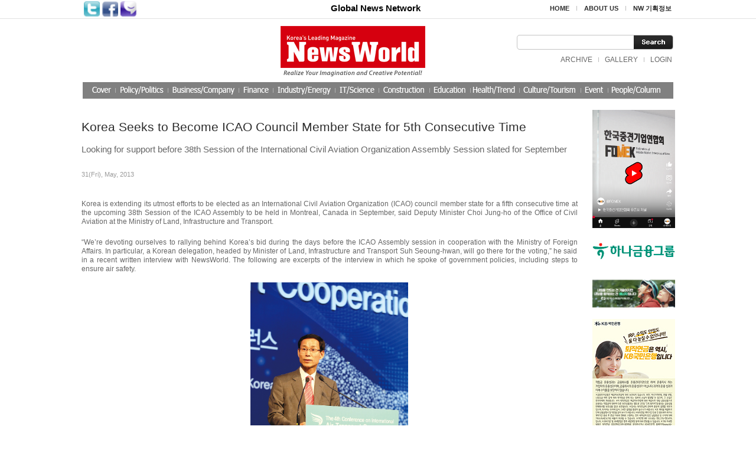

--- FILE ---
content_type: text/html; charset=euc-kr
request_url: http://newsworld.co.kr/detail.htm?no=37
body_size: 36259
content:
<!DOCTYPE html PUBLIC "-//W3C//DTD XHTML 1.0 Transitional//EN" "http://www.w3.org/TR/xhtml1/DTD/xhtml1-transitional.dtd">
<html>
<head>

<meta http-equiv="content-type" content="text/html; charset=euc-kr">

<meta name="robots" content="index, follow">
<meta name="naver-site-verification" content="4b0ab755019d7d83fbfdfc7b65183f03837623e6"/>
<meta name="msvalidate.01" content="47E8C148951B469A77085ACF5254E03C" />
<meta name="google-site-verification" content="6Whex73ub8UShmH9GQhRK4OOLP6Hgu6LEm2z9dyOHlE" />


<meta name="Subject" content="newworld">
<meta name="title" content="newworld" />
<meta name="author" content="http://www.newsworld.co.kr">
<meta name="description" content="Korea’s leading English-language monthly committed to informing readers with latest current news about issues about Korea and the world, including economic and political news." />
<meta name="keywords" content="Korea’s leading English-language monthly committed to informing readers with latest current news about issues about Korea and the world, including economic and political news." />

<meta property="og:title" content="newworld" />
<meta property="og:url" content="http://www.newsworld.co.kr" />
<meta property="og:type" content="website">
<meta property="og:description" content="Korea’s leading English-language monthly committed to informing readers with latest current news about issues about Korea and the world, including economic and political news." />
<meta property="og:site_name" content="newworld" />

<link rel="canonical" href="http://www.newsworld.co.kr" />



<title>Korea Seeks to Become ICAO Council Member State for 5th Consecutive Time</title>

<link rel="stylesheet" href="./board/style.css" type="text/css">
<link rel="stylesheet" href="./board/aceLib/css/custom.style.css" type="text/css">
<link rel="stylesheet" href="http://ajax.googleapis.com/ajax/libs/jqueryui/1.8.7/themes/ui-lightness/jquery-ui.css" type="text/css" media="all" />
<!-- <link rel="stylesheet" href="./board/aceLib/css/ui-lightness/jquery-ui-1.9.7.custom.css" type="text/css"> -->
<meta http-equiv="X-UA-Compatible" content="IE=Edge">
</head>
<script type="text/javascript">
// 자바스크립트에서 사용하는 전역변수 선언
var g4_path      = "./board";
var g4_bbs       = "bbs";
var g4_bbs_img   = "img";
var g4_url       = "http://newsworld.co.kr";
var g4_is_member = "";
var g4_is_admin  = "";
var g4_bo_table  = "";
var g4_sca       = "";
var g4_charset   = "euc-kr";
var g4_cookie_domain = "";
var g4_is_gecko  = navigator.userAgent.toLowerCase().indexOf("gecko") != -1;
var g4_is_ie     = navigator.userAgent.toLowerCase().indexOf("msie") != -1;
</script>
<script src="http://ajax.googleapis.com/ajax/libs/jquery/1.8.2/jquery.min.js"></script>
<!-- <script type="text/javascript" src="./board/aceLib/js/jquery-ui-1.8.7.custom.min.js"></script> -->
<script type="text/javascript" src="http://code.jquery.com/ui/1.9.1/jquery-ui.min.js"></script>
<script type="text/javascript" src="./board/aceLib/js/jquery.ui.datepicker-ko.js"></script>
<script type="text/javascript" src="./board/aceLib/js/jquery.ui.datepicker-ko.js"></script>
<script type="text/javascript" src="./board/aceLib/js/DateTimePicker.js"></script>
<script type="text/javascript" src="./board/js/common.js"></script>
<body topmargin="0" leftmargin="0" >
<a name="g4_head"></a>

<script language="Javascript">
function getCookie( name ){ 
    var nameOfCookie = name + "="; 
    var x = 0; 
    while ( x <= document.cookie.length ){ 
        var y = (x+nameOfCookie.length); 
        if ( document.cookie.substring( x, y ) == nameOfCookie ){ 
            if ( (endOfCookie=document.cookie.indexOf( ";", y )) == -1 ) 
            endOfCookie = document.cookie.length; 
            return unescape( document.cookie.substring( y, endOfCookie ) ); 
        }
        x = document.cookie.indexOf( " ", x ) + 1; 
        if ( x == 0 ) 
        break; 
     		} 
     return ""; 
}
bn_cookiedata = document.cookie;    
</script>		
<html>
<head>
<title>Korea Seeks to Become ICAO Council Member State for 5th Consecutive Time</title>
<script language="Javascript" src="/template.js"></script>
<script language="Javascript" src="/url.js"></script>
<LINK REL="StyleSheet" HREF="/template.css" type="text/css">
</head>
<body>
<table width="100%" border="0" cellspacing="0" cellpadding="0">
<tr>
<td height="31" style="border-bottom:1px solid #e1e1e1">
        

	<table border="0" cellpadding="0" cellspacing="0" width="1000" align="center">
	<tr>
	<td>
		<table cellpadding="2" cellspacing="0">
		<tr>
		<td><a href="http://twitter.com/home/?status=NewsWorld+++http%3A%2F%2Fnewsworld.co.kr%2Fdetail.htm%3Fno%3D37" target="_blank"><img src="/images/main_sns_t.gif" width="27" height="26" alt="트위터"></a></td>
		<td><a href="http://www.facebook.com/sharer.php?u=http%3A%2F%2Fnewsworld.co.kr%2Fdetail.htm%3Fno%3D37&t=NewsWorld" target="_blank"><img src="/images/main_sns_f.gif" width="27" height="26" alt="페이스북"></a></td>
		<td><a href='http://me2day.net/posts/new?new_post[body]=NewsWorld+++++++["NewsWorld":http%3A%2F%2Fnewsworld.co.kr%2Fdetail.htm%3Fno%3D37+]&new_post[tags]=NewsWorld'  target="_blank"><img src="/images/main_sns_m.gif" width="27" height="26" alt="미투데이"></a></td>
		</tr>
		</table>

	
	</td>
	<td align="center" width="100%"><div style="padding:0 0 0 110px;font-weight:bold;color:#000000;font-size:11pt">Global News Network </font></td>
	<td nowrap>
		<table border="0" cellspacing="0" cellpadding="3">
		<tr>
		<td><a href="/" style="color:#2d2d2d;font-size:8pt"><strong>HOME</strong></a></td>
		<td>&nbsp;&nbsp;<img src="/images/main_util_l.gif">&nbsp;&nbsp;</td>
		<td nowrap><a href="/board/bbs/page.php?page_=about" style="color:#2d2d2d;font-size:8pt"><strong>ABOUT US</strong></a></td>
		<td>&nbsp;&nbsp;<img src="/images/main_util_l.gif">&nbsp;&nbsp;</td>
		<td nowrap><a href="/board/bbs/page.php?page_=nw" style="color:#2d2d2d;font-size:8pt"><strong>NW 기획정보</strong></a></td>
		</tr>
		</table>
	
	</td>
	<td></td>
	</tr>
	</table>
</td>
</tr>
</table>
<table width="100%" border="0" cellspacing="0" cellpadding="0">
<tr>
<td>

	<table border="0" cellpadding="0" cellspacing="0" width="1000" align="center">
	<tr>
	<td width="50%"></td>
	<td><a href="/"><img src="/images/main_top_logo.gif"></a></td>
	<td width="50%" align="right">
	<form name="searchForm" method="get" action="/search.htm" style="margin:0px;">
		<table border="0" cellspacing="0" cellpadding="0">
		
		<tr>
		<td background="/images/main_search_bg.gif" width="198" height="25">
			<INPUT name="str" type="text" style="border:0px; width: 180px; HEIGHT: 16px;margin-left:5px"></td>
		<td><input type="image" src="/images/main_search_btn.gif" border="0"></td>
		</tr>
		
		</table>	
	</form>
		<table border="0" cellspacing="0" cellpadding="0" style="margin-top:8px">
		<tr>
		<td><style>
.pro_han {font-family:arial;font-size:9pt}
</style>

<table cellpadding="2" cellspacing="0">
<tr>
	<td><a href="/board/bbs/board.php?bo_table=archive">ARCHIVE</a></td>
	<td>&nbsp;&nbsp;<img src="/images/main_util_l.gif">&nbsp;&nbsp;</td>
	<td><a href="/board/bbs/board.php?bo_table=gallery">GALLERY</a></td>
	<td>&nbsp;&nbsp;<img src="/images/main_util_l.gif">&nbsp;&nbsp;</td>
	<td nowrap><a href="./board/bbs/login.php"><font style="font-size:9pt;color:#666666" class="pro_han">LOGIN</font></a></td>
<!--	
	<td>&nbsp;&nbsp;<img src="/images/main_util_l.gif">&nbsp;&nbsp;</td>
	<td nowrap><a href="./board/bbs/register.php"><font style="font-size:9pt;color:#666666" class="pro_han">JOIN</font></a></td>
-->
</tr>
</table>
</td>
		</tr>
		</table>
		

	</td>
	</tr>
	</table>		
	<table cellpadding="0" cellspacing="0" width="1000" align="center">
	<tr>
	<td><a href="javascript:cover();void(0);"><img src="/images/main_nav_cover.gif"></a></td>
	<td onMouseOver="showMenu('menu1','','show')" onMouseOut="showMenu('menu1','','hide')"><a href="javascript:policy();void(0);"><img src="/images/main_nav_01.gif" id="ss1" onMouseOver="this.src='/images/main_nav_01.gif'" onMouseOut="this.src='/images/main_nav_01.gif'"></a></td>
	<td onMouseOver="showMenu('menu2','','show');" onMouseOut="showMenu('menu2','','hide')"><a href="javascript:business();void(0);"><img src="/images/main_nav_02.gif" id="ss2" onMouseOver="this.src='/images/main_nav_02.gif'" onMouseOut="this.src='/images/main_nav_02.gif'"></a></td>
	<td onMouseOver="showMenu('menu3','','show');" onMouseOut="showMenu('menu3','','hide')"><a href="javascript:economy();void(0);"><img src="/images/main_nav_03.gif" id="ss3" onMouseOver="this.src='/images/main_nav_03.gif'" onMouseOut="this.src='/images/main_nav_03.gif'"></a></td>
	<td onMouseOver="showMenu('menu4','','show');" onMouseOut="showMenu('menu4','','hide')"><a href="javascript:industry();void(0);"><img src="/images/main_nav_04.gif" id="ss4" onMouseOver="this.src='/images/main_nav_04.gif'" onMouseOut="this.src='/images/main_nav_04.gif'"></a></td>
	<td onMouseOver="showMenu('menu5','','show');" onMouseOut="showMenu('menu5','','hide')"><a href="javascript:it();void(0);"><img src="/images/main_nav_05.gif" id="ss5" onMouseOver="this.src='/images/main_nav_05.gif'" onMouseOut="this.src='/images/main_nav_05.gif'"></a></td>
	<td onMouseOver="showMenu('menu6','','show');" onMouseOut="showMenu('menu6','','hide')"><a href="javascript:construction();void(0);"><img src="/images/main_nav_06.gif" id="ss6" onMouseOver="this.src='/images/main_nav_06.gif'" onMouseOut="this.src='/images/main_nav_06.gif'"></a></td>
	<td onMouseOver="showMenu('menu7','','show');" onMouseOut="showMenu('menu7','','hide')"><a href="javascript:education();void(0);"><img src="/images/main_nav_07.gif" id="ss7" onMouseOver="this.src='/images/main_nav_07.gif'" onMouseOut="this.src='/images/main_nav_07.gif'"></a></td>
	<td onMouseOver="showMenu('menu8','','show');" onMouseOut="showMenu('menu8','','hide')"><a href="javascript:health();void(0);"><img src="/images/main_nav_08.gif" id="ss8" onMouseOver="this.src='/images/main_nav_08.gif'" onMouseOut="this.src='/images/main_nav_08.gif'"></a></td>
	<td onMouseOver="showMenu('menu9','','show');" onMouseOut="showMenu('menu9','','hide')"><a href="javascript:culture();void(0);"><img src="/images/main_nav_09.gif" id="ss9" onMouseOver="this.src='/images/main_nav_09.gif'" onMouseOut="this.src='/images/main_nav_09.gif'"></a></td>
	<td onMouseOver="showMenu('menu10','','show');" onMouseOut="showMenu('menu10','','hide')"><a href="javascript:events();void(0);"><img src="/images/main_nav_10.gif" id="ss10" onMouseOver="this.src='/images/main_nav_10.gif'" onMouseOut="this.src='/images/main_nav_10.gif'"></a></td>
	<td onMouseOver="showMenu('menu11','','show');" onMouseOut="showMenu('menu11','','hide')"><a href="javascript:people();void(0);"><img src="/images/main_nav_11.gif" id="ss11" onMouseOver="this.src='/images/main_nav_11.gif'" onMouseOut="this.src='/images/main_nav_11.gif'"></a></td>
	</tr>
	<tr>
	<td colspan="12" height="19" style="position:relative">	
		<div id="menu2" class="sub_menu" style="position:relative;display:none;z-index:1;left:144px;top:-10px;" onMouseOver="showMenu('menu2','','show')" onMouseOut="showMenu('menu2','','hide')"> 
		<div style="position:absolute" id="menu2">
		<table border="0" cellspacing="0" cellpadding="0">
		<tr>
				
		</tr>
		</table>
		</div>
		</div>
	
		<div id="menu4" class="sub_menu" style="position:relative;display:none;z-index:1;left:273px;top:-10px;" onMouseOver="showMenu('menu4','','show')" onMouseOut="showMenu('menu4','','hide')"> 
		<div style="position:absolute">
		<table border="0" cellspacing="0" cellpadding="0">
		<tr>
				
		</tr>
		</table>
		</div>
		</div>
	
		<div id="menu5" class="sub_menu" style="position:relative;display:none;z-index:1;left:367px;top:-10px;" onMouseOver="showMenu('menu5','','show')" onMouseOut="showMenu('menu5','','hide')"> 
		<div style="position:absolute">
		<table border="0" cellspacing="0" cellpadding="0">
		<tr>
				
		</tr>
		</table>
		</div>
		</div>

		<div id="menu6" class="sub_menu" style="position:relative;display:none;z-index:1;left:432px;top:-10px;" onMouseOver="showMenu('menu6','','show')" onMouseOut="showMenu('menu6','','hide')"> 
		<div style="position:absolute">
		<table border="0" cellspacing="0" cellpadding="0">
		<tr>
				
		</tr>
		</table>
		</div>
		</div>

		<div id="menu7" class="sub_menu" style="position:relative;display:none;z-index:1;left:520px;top:-10px;" onMouseOver="showMenu('menu7','','show')" onMouseOut="showMenu('menu7','','hide')"> 
		<div style="position:absolute;">
		<table border="0" cellspacing="0" cellpadding="0">
		<tr>
				
		</tr>
		</table>
		</div>
		</div>

		<div id="menu8" class="sub_menu" style="position:relative;display:none;z-index:1;left:537px;top:-10px;" onMouseOver="showMenu('menu8','','show')" onMouseOut="showMenu('menu8','','hide')"> 
		<div style="position:absolute">
		<table border="0" cellspacing="0" cellpadding="0">
		<tr>
				
		</tr>
		</table>
		</div>
		</div>

		<div id="menu9" class="sub_menu" style="position:absolute;display:none;z-index:1;left:734px;top:-10px;" onMouseOver="showMenu('menu9','','show')" onMouseOut="showMenu('menu9','','hide')"> 
		<div style="position:absolute">
		<table border="0" cellspacing="0" cellpadding="0">
		<tr>
		<td></td>
		</tr>
		</table>
		</div>
		</div>

	</td>
	</tr>
	</table>


</td>
</tr>
</table>

<script type="text/javascript">
<!--
	var _m = '';
	var _s = '';
	var m_menu = 'menu'+_m;
	var menuTimeout;
	if(_m) {
		showMenu(m_menu,'','show');
	}

	function showMenu(menu, dd, status) {
		var def_num1 = _m;
		var def_num2 = _s;
		var num = menu.replace('menu','');

		if(status == 'show') {
			$('.sub_menu').each(function() {
				var main_num = $(this).attr('id').replace('menu','');
				$(this).hide();
			});
			$('#menu'+num).show();
			clearTimeout(menuTimeout);
		} else if(status == 'hide') {
			menuTimeout = setTimeout(function() {
				$('#'+menu).hide();	
			},100);
			/*
			$('.sub_menu').each(function(obj) {
				$(this).hide();
			});
*/
			if(def_num1) {
				$('#menu'+def_num1).show();
			}
		}
	}
//-->
</script><table width="1000" border="0" cellspacing="0" cellpadding="0" align="center">
<tr valign="top">
<td>
<style type="text/css">
	p
</style>
	<table border="0" cellspacing="0" cellpadding="0">
	<tr valign="top">
	<td style="padding:0 25px 0 0" width="840">

		<table width="840" border="0" cellspacing="0" cellpadding="0">
		<tr>
		<td style="padding:12px 0 0 0">
			<table width="840" border="0" cellspacing="0" cellpadding="0">
			<tr>
			<td style="padding:5px 0 0 0">
			<div class="CoverT3">Korea Seeks to Become ICAO Council Member State for 5th Consecutive Time</div>
			<div style="font-size:11pt;line-height:20px;padding:10px 0 10px 0">Looking for support before 38th Session of the International Civil Aviation Organization Assembly Session slated for September</div>
<br />
<font style="color:#999999;font-size:8pt;">31(Fri), May, 2013</font>
<br />
<br />
<!-- 썸네일이미지 -->
<!-- 
	<div style="float:left;position:inline;margin:10px 20px 10px 0px"><img src="./board/data/article/201306//thumbs/03330a73aaad7b664744bf53f81e0fea(1).jpg" width="249" height="193" border="0" alt="" align="left" /></div>
-->
			<div class="Content"><h2 style="text-align: justify;"><span class="Apple-style-span" style="font-weight: normal; font-size: 12px; ">Korea is extending its utmost efforts to be elected as an International Civil Aviation Organization (ICAO) council member state for a fifth consecutive time at the upcoming 38th Session of the ICAO Assembly to be held in Montreal, Canada in September, said Deputy Minister Choi Jung-ho of the Office of Civil Aviation at the Ministry of Land, Infrastructure and Transport.</span></h2><div><div style="text-align: justify;">“We’re devoting ourselves to rallying behind Korea’s bid during the days before the ICAO Assembly session in cooperation with the Ministry of Foreign Affairs. In particular, a Korean delegation, headed by Minister of Land, Infrastructure and Transport Suh Seoung-hwan, will go there for the voting,” he said in a recent written interview with NewsWorld. The following are excerpts of the interview in which he spoke of government policies, including steps to ensure air safety.</div><div style="text-align: justify;"><br></div><div style="text-align: center;"><img src="/board/openwysiwyg/uploads/guest/../../uploads/admin/%281%29_aviation7777.jpg" style="height: 400px; " border="0" alt="" hspace="" vspace=""><br></div><div style="text-align: center;"><b><font class="Apple-style-span" face="Georgia">Deputy Minister Choi Jung-ho of the Office of Civil</font></b></div><div style="text-align: center;"><b><font class="Apple-style-span" face="Georgia">&nbsp;Aviation at the&nbsp;Ministry of Land, Infrastructure and&nbsp;</font></b></div><div style="text-align: center;"><b><font class="Apple-style-span" face="Georgia">Transport speaks at 4th Conference on International&nbsp;</font></b></div><div style="text-align: center;"><b><font class="Apple-style-span" face="Georgia">Air Transport&nbsp;Cooperation on May 7.</font></b></div><div style="text-align: center;"><br></div><div style="text-align: center;"><br></div><div style="text-align: justify;"><b><font class="Apple-style-span" color="#FF0000">Question:</font> &nbsp;Will you tell our readers about Korea’s bid to become one of the ICAO council member states for a fifth consecutive time at the 38th Session of the ICAO Assembly slated for September in Montreal, Canada?</b></div><div style="text-align: justify;"><br></div><div style="text-align: justify;"><b><font class="Apple-style-span" color="#FF0000">Answer</font></b>: The Republic of Korea is briskly seeking to be elected to be one of the ICAO council member states for a fifth consecutive time at the 38th Session of the ICAO Assembly in order to assume responsibility and roles corresponding to those of the world’s seventh largest aviation powerhouse.&nbsp;</div><div style="text-align: justify;">I believe that it is important to have such infrastructure as aviation transportation capacity and the world’s top rankings in safety oversight audits, as well as having Incheon International Airport recognized for offering the best services by winning the Best Airport Worldwide Award for an eighth consecutive year to earn the nation the status of an ICAO council member state. What’s more important is our country’s record of having supported 191 ICAO member countries and our determination to make contributions to them in the years to come.</div><div style="text-align: justify;">Korea has been distributing free aviation safety-related software, developed through its own advanced IT, to Asian and African countries and is expanding programs to educate aviation safety experts from developing countries free of charge.&nbsp;</div><div style="text-align: justify;">We’re devoting ourselves to mustering votes for Korea’s bid during the days before the ICAO Assembly session in cooperation with the Ministry of Foreign Affairs. In particular, a Korean delegation, headed by Minister of Land, Infrastructure and Transport Suh Seoung-hwan, will go there for the voting.</div><div style="text-align: justify;"><br></div><div style="text-align: center;"><img src="/board/openwysiwyg/uploads/guest/../../uploads/admin/%281%29_aviation885555.jpg" style="width: 350px; " border="0" alt="" hspace="" vspace=""><br></div><div style="text-align: center;"><font class="Apple-style-span" face="Georgia"><b>Participants of the 4th Conference on&nbsp;</b></font></div><div style="text-align: center;"><font class="Apple-style-span" face="Georgia"><b>International Air Transport Cooperation.</b></font></div><div style="text-align: justify;"><br></div><div style="text-align: justify;"><b><font class="Apple-style-span" color="#FF0000">Q:</font> Will you elaborate on the results of the 4th Conference on International Air Transport Cooperation?</b></div><div style="text-align: justify;"><br></div><div style="text-align: justify;"><font class="Apple-style-span" color="#FF0000"><b>A: </b></font>&nbsp;Representatives of ICAO council member states, including Nigeria, Uganda, and Columbia, Boubacar Djibo, Director of the Air Transport Bureau at ICAO, and Deputy Assistant Administrator Victoria Reeder of the Transportation Security Administration of the United States, were invited to the 4th Conference on International Air Transport Cooperation that took place at the Lotte Hotel in downtown Seoul from May 6-8. About 690 people, including aviation experts and foreign ambassadors in Korea, participated in the conference.&nbsp;</div><div style="text-align: justify;">One of the achievements Korea made during the conference is the spreading of support for Korea’s bid to be elected as an ICAO council member, as Minister Suh had meetings with representatives of ICAO council member states and agreed to strengthen their mutual cooperation.</div><div style="text-align: justify;">The latest conference reviewed international air transportation projections for the next decade, which were reached at the Sixth Worldwide Air Transport Conference at the ICAO headquarters from March 19-22, and suggested means of implementation for international organizations, governments, airlines, and airport authorities.&nbsp;</div><div style="text-align: justify;">It took an in-depth look at the latest aviation security policies as well as related technology and equipment to cope with aircraft terrors that are evolving into diverse types. It was very significant for the 4th Conference on International Air Transport Cooperation to serve as an opportunity to forecast the future direction of the international air transport system and shed new light on the pending issues such as aviation safety, security and international cooperation.</div><div style="text-align: justify;"><br></div><div style="text-align: justify;"></div><div style="text-align: center;"><img src="/board/openwysiwyg/uploads/guest/../../uploads/admin/%281%29_aviation5555666.jpg" style="width: 350px; " border="0" alt="" hspace="" vspace=""></div><div style="text-align: center;"><font class="Apple-style-span" face="Georgia"><b>Deputy Minister Choi Jung-ho of the Office of Civil Aviation at the&nbsp;</b></font></div><div style="text-align: center;"><font class="Apple-style-span" face="Georgia"><b>Ministry of Land, Infrastructure and Transport give his speech at the&nbsp;</b></font></div><div style="text-align: center;"><font class="Apple-style-span" face="Georgia"><b>4th Conference on International Air Transport Cooperation.</b></font></div><div style="text-align: justify;"><br></div><div style="text-align: justify;"><br></div><div style="text-align: justify;"><b><font class="Apple-style-span" color="#FF0000">Q:</font> &nbsp;Will you introduce your ministry’s policies on airports and airport safety?</b></div><div style="text-align: justify;"><br></div><div style="text-align: justify;"><b><font class="Apple-style-span" color="#FF0000">A:</font></b> &nbsp;There are Korea’s advanced hub airports, which post profits on a constant basis like Incheon International Airport, which have been gaining recognition for offering best services, whereas regional airports have difficulties due to lack of competitiveness, exacerbated by the advancement of inland transportation means such as the high-speed railroad KTX and expressways.&nbsp;</div><div style="text-align: justify;">Here is a look at the government’s policies to ensure air safety.&nbsp;</div><div style="text-align: justify;">We strive to settle an aerodrome certification system that made its debut in Korea in 2013 while working out and implementing steps to cope with the vulnerabilities after analyzing and evaluating the outcomes of air safety audits made during the past 10 years. Emergency drills are made on a regular basis against possible glitches of key airport equipment and machinery caused by computer interruptions and fires, while we plan to ramp up preventive activities to minimize damages caused by bird strikes on aircraft.</div><div style="text-align: justify;"><br></div><div style="text-align: center;"><img src="/board/openwysiwyg/uploads/guest/../../uploads/admin/%281%29_aviation55005.jpg" border="0" alt="" hspace="" vspace="" style="width: 350px; "></div><div style="text-align: justify;"><br></div><div style="text-align: center;"><b><font class="Apple-style-span" face="Georgia">A view of the 4th Conference on&nbsp;</font></b></div><div style="text-align: center;"><b><font class="Apple-style-span" face="Georgia">International Air Transport Cooperation.</font></b></div><div style="text-align: justify;"><br></div><div style="text-align: justify;"><br></div><div style="text-align: justify;"><br></div><div style="text-align: justify;"><b><font class="Apple-style-span" color="#FF0000">Q:</font> &nbsp;Will you specify policy tasks to upgrade air safety?</b></div><div style="text-align: justify;"><br></div><div style="text-align: justify;"><b><font class="Apple-style-span" color="#FF0000">A:</font></b> &nbsp;Korea has established an air safety assessment response system to ensure world-class air safety trustworthiness in accordance with the trends of the international air community’s reinforcing responsibilities of state, and the nation has a scientific air safety management system in place to translate it into action.&nbsp;</div><div style="text-align: justify;">Government inspectors offer consulting on safety to low cost carriers, while airlines are told to enhance their safety capabilities by sharing information on safety and by promoting mutual cooperation among air carriers.&nbsp;</div><div style="text-align: justify;">We plan to put into practice a future navigation plan for ensuring the efficient and safe operation of aircraft within limited airspace.&nbsp;</div><div style="text-align: justify;">National flag-carriers are asked to cut down on greenhouse gas emissions on a voluntary basis to address global warming, while they are advised and under surveillance to enhance aircraft energy efficiency to world-class standards.&nbsp;</div><div style="text-align: justify;">Recognizing the need for nurturing next generation aviation experts to ensure air safety preparedness without a hitch, the ministry has been focusing on an aviation professional development project, which was launched in 2009, which not only calls for creating quality jobs for youth, but also nourishing next-generation gifted aviation experts.</div></div><div style="text-align: justify;"><br></div><div style="text-align: justify;"><br></div><div style="text-align: center;"><img src="/board/openwysiwyg/uploads/guest/../../uploads/admin/%281%29_aviation6585666.jpg" border="0" alt="" hspace="" vspace="" style="width: 350px; "></div><div style="text-align: center;"><br></div><div style="text-align: center;"><font class="Apple-style-span" face="Georgia"><b>Delegates of ICAO director member countries and&nbsp;</b></font></div><div style="text-align: center;"><font class="Apple-style-span" face="Georgia"><b>others pose for the camera at the 4th Conference on&nbsp;</b></font></div><div style="text-align: center;"><font class="Apple-style-span" face="Georgia"><b>International Air Transport Cooperation.</b></font></div><div style="text-align: justify;"><br></div>	
	<!-- <div style="padding:18px 0 0 0"><a href=""><span class="more">Read More &gt;</span></a></div> -->
			</div>
			
			</td>
			</tr>
			</table>
			<div align="left" style="padding:30px 0 0 0">
			<a href="http://www.facebook.com/sharer.php?u=http%3A%2F%2Fnewsworld.co.kr%2Fdetail.htm%3Fno%3D37&t=NewsWorld" target="_blank"><img src="images/sns2_facebook.gif" /></a>&nbsp;<a href="http://twitter.com/home/?status=NewsWorld+++http%3A%2F%2Fnewsworld.co.kr%2Fdetail.htm%3Fno%3D37" target="_blank"><img src="images/sns2_twitter.gif" /></a>&nbsp;<a href='http://me2day.net/posts/new?new_post[body]=NewsWorld+++++++["NewsWorld":http%3A%2F%2Fnewsworld.co.kr%2Fdetail.htm%3Fno%3D37+]&new_post[tags]=NewsWorld'  target="_blank"><img src="images/sns2_me2day.gif" /></a>&nbsp;<a href="mailto:"><img src="images/mail_icon.gif" /></a>
			</div>
		
		</td>
		</tr>
		</table>


		<table width="840" border="0" cellspacing="0" cellpadding="0" style="margin-top:50px">
		<tr>
		<td>
			<table width="100%" border="0" cellspacing="0" cellpadding="0" style="border-bottom:2px solid #e5e5e5;">
			<tr height="24">
			<td width="100%" class="Category">Most Popular</td>
			</tr>
			</table>
		
		</td>
		</tr>
		<tr>
		<td style="padding:12px 0 0 0">
			<table width="100%" border="0" cellspacing="0" cellpadding="0">
			<tr>
			<td width="50%">
			<div class="CoverT4"><img src="/images/bt.gif" align="absmiddle" hspace="3"><a href="./detail.htm?no=6008"><strong>Mirae Asset Global Investments Concludes Largest R…</strong></a></div>
			</td>
			<td>
			<div class="CoverT4"><img src="/images/bt.gif" align="absmiddle" hspace="3"><a href="./detail.htm?no=937"><strong>POSCO Reignites The Largest Blast Furnace in World</strong></a></div>
			</td>
			</tr>
			<tr>
			<td>
			<div class="CoverT4"><img src="/images/bt.gif" align="absmiddle" hspace="3"><a href="./detail.htm?no=228"><strong>Caring for Multicultural and Immigrant Families In…</strong></a></div>
			</td>
			<td>
			<div class="CoverT4"><img src="/images/bt.gif" align="absmiddle" hspace="3"><a href="./detail.htm?no=935"><strong>23rd Intl. Conference of Enhanced Safety Vehicles …</strong></a></div>
			</td>
			</tr>
			</table>
		
		</td>
		</tr>
		</table>
		
		
	</td>
	</tr>
	</table>

</td>
<td width="16"></td>
<td width="140" valign="top">
<div  ><a href="https://www.youtube.com/@FOMEK"  ><img src="./board/data/banner/981096763_b27c80e7_B4BABDBABFF9B5E5+B9E8B3CA+B1A4B0ED+C0CCB9CCC1F6.png" border=0 style="cursor" width='140' height='200'></a></div><div style="margin-top:10px;" ><a href="http://www.hanafn.com/"  ><img src="./board/data/banner/981096763_1cdad08b_C7CFB3AA.jpg" border=0 style="cursor" width='140' height='58'></a></div><div style="margin-top:10px;" ><a href="https://www.khnp.co.kr/main/index.do"  ><img src="./board/data/banner/981096763_b02dce96_300_100_1+28129.jpg" border=0 style="cursor" width='140' height='66'></a></div><div style="margin-top:10px;" ><a href="https://okbfex.kbstar.com/quics?page=C019575#loading"  ><img src="./board/data/banner/981096763_4dcefcf7_KBB1B9B9CEC0BAC7E0_C5F0C1F7BFACB1DD+5B140X2005DBCF6C1A4.jpg" border=0 style="cursor" width='140' height='200'></a></div><div style="margin-top:10px;" ><a href="https://www.doosanenerbility.com/kr"  ><img src="./board/data/banner/981096763_a70aa5bb_Doosan_Logo.jpg" border=0 style="cursor" width='140' height='73'></a></div><div style="margin-top:10px;" ><a href="https://www.poscoenc.com:446/ko/main.aspx"  ><img src="./board/data/banner/981096763_e80de2ce_02_POSCO+E26C+28Korean29.jpg" border=0 style="cursor" width='140' height='73'></a></div><div style="margin-top:10px;" ><a href="https://www.lottewellfood.com/"  ><img src="./board/data/banner/981096763_2844a0f8_CI_B1B9B9AE28C1C2BFECC1B6C7D529_rgb-01.jpg" border=0 style="cursor" width='140' height='60'></a></div><div style="margin-top:10px;" ><a href="https://www.samsungsds.com/kr/meeting/brity_meeting.html"  ><img src="./board/data/banner/981096763_bb45fd63_BBEFBCBASDS+Brity+Meeting_140x170px.jpg" border=0 style="cursor" width='140' height='170'></a></div><div style="margin-top:10px;" ><a href="https://www.kaist.ac.kr/kr/"  ><img src="./board/data/banner/981096763_5474d0f2_KAIST_logo-01.jpg" border=0 style="cursor" width='140' height='85'></a></div><div style="margin-top:10px;" ><a href="https://www.lh.or.kr/index.es?sid=a1"  ><img src="./board/data/banner/981096763_63de6c6e_LH_B9E8B3CA-01.jpg" border=0 style="cursor" width='140' height='85'></a></div><div style="margin-top:10px;" ><a href="https://www.nhis.or.kr/nhis/index.do"  ><img src="./board/data/banner/981096763_b7dbde9b_BABBC0CEC8AEC0CEB0ADC8ADC1A6B5B5_B9E8B3CA_250x250.jpg" border=0 style="cursor" width='140' height='140'></a></div><div style="margin-top:10px;" ><a href="https://www.hd-hyundaioilbank.co.kr/main/index.do"  ><img src="./board/data/banner/981096763_1d5f242b_HDC7F6B4EBBFC0C0CFB9F0C5A9_B7CEB0ED.png" border=0 style="cursor" width='140' height='60'></a></div><div style="margin-top:10px;" ><a href="https://www.doosan.com/kr"  ><img src="./board/data/banner/981096763_c9abe32e_Doosan_Logo_RGB.png" border=0 style="cursor" width='140' height='55'></a></div><div style="margin-top:10px;" ><a href="https://www.iwest.co.kr/sites/iwest/index.do"  ><img src="./board/data/banner/981096763_8fac3f69_C7D1B1B9BCADBACEB9DFC0FC.jpg" border=0 style="cursor" width='140' height='204'></a></div><div style="margin-top:10px;" ><a href="https://www.lgchem.com/main/index"  ><img src="./board/data/banner/981096763_e17b5954_LGC8ADC7D0.jpg" border=0 style="cursor" width='140' height='87'></a></div><div style="margin-top:10px;" ><a href="https://www.lgensol.com/kr/index"  ><img src="./board/data/banner/981096763_b93a7967_BFECC1D6BEC8_B9E8B3CA_BCBCB7CEC7FC_140-200.jpg" border=0 style="cursor" width='140' height='200'></a></div><div style="margin-top:10px;" ><a href="https://www.lguplus.com/mobile/plan/addon/addon-life/LRZ1002380"  ><img src="./board/data/banner/981096763_2467410a_B4BABDBABFF9B5E5+140-117.jpg" border=0 style="cursor" width='140' height='117'></a></div><div style="margin-top:10px;" ><a href="https://www.kbfg.com/kor/pr/press/view.htm?CONTENT=14810&B=8&QUERY=list.htm%3F"  ><img src="./board/data/banner/981096763_529410d4_KBB9AEC8AD140X200.gif" border=0 style="cursor" width='140' height='200'></a></div><div style="margin-top:10px;" ><a href="https://www.npsonair.kr/landing/survey_learn/"  ><img src="./board/data/banner/981096763_aa3df3c2_B1A4B0ED+BDC3BEC8+28229.jpg" border=0 style="cursor" width='140' height='140'></a></div></td>
</tr>
</table><br /><br />
<div style="background-color:#f2f2f2">
<table width="1000" border="0" cellspacing="0" cellpadding="0" align="center">
<tr>
<td><img src="/images/main_bottom_logo.gif"></td>
<td width="100%" align="left" style="padding:0 0 0 20px">
	<table border="0" cellspacing="0" cellpadding="3">
	<tr>
	<td><a href="/board/bbs/write.php?bo_table=newsreq" style="color:#2a2a2a;"><strong>기사제보</strong></a></td>
	<td>&nbsp;&nbsp;<img src="/images/main_util_l.gif">&nbsp;&nbsp;</td>
	<td><a href="/board/bbs/write.php?bo_table=ad" style="color:#2a2a2a;"><strong>광고문의</strong></a></td>
	<td>&nbsp;&nbsp;<img src="/images/main_util_l.gif">&nbsp;&nbsp;</td>
	<td><a href="/board/bbs/write.php?bo_table=newsreq2" style="color:#2a2a2a;"><strong>구독신청</strong></a></td>
	<td>&nbsp;&nbsp;<img src="/images/main_util_l.gif">&nbsp;&nbsp;</td>
	<td><a href="/board/bbs/write.php?bo_table=trans" style="color:#2a2a2a;"><strong>번역의뢰</strong></a></td>
	<td>&nbsp;&nbsp;<img src="/images/main_util_l.gif">&nbsp;&nbsp;</td>
	<td><a href="/board/bbs/write.php?bo_table=busi" style="color:#2a2a2a;"><strong>업무제휴</strong></a></td>
	<td>&nbsp;&nbsp;<img src="/images/main_util_l.gif">&nbsp;&nbsp;</td>
	<td><a href="/board/bbs/write.php?bo_table=pr" style="color:#2a2a2a;"><strong>PR대행</strong></a></td>
	<td>&nbsp;&nbsp;<img src="/images/main_util_l.gif">&nbsp;&nbsp;</td>
	<td><a href="/board/bbs/board.php?bo_table=news" style="color:#2a2a2a;"><strong>보도자료</strong></a></td>
	<td>&nbsp;&nbsp;<img src="/images/main_util_l.gif">&nbsp;&nbsp;</td>
	<td><a href="/board/bbs/board.php?bo_table=resource" style="color:#2a2a2a;"><strong>리소스 센터</strong></a></td>
	<td>&nbsp;&nbsp;<img src="/images/main_util_l.gif">&nbsp;&nbsp;</td>
	<td><a href="http://newsworld.co.kr/nw" target="_blank" style="color:#2a2a2a;"><strong>Previous Site</strong></a></td>
	</tr>
	</table>
	<span style="font-size:8pt">
Copyright(c) 2013 NewsWorld, All right reserved. / 3f, 214, Dasan-ro, Jung-gu, Seoul, Korea 100-456 / http//www.newsworld.co.kr<br>
If you have any question or suggestion, please cuntact us by email: news5028@hanmail.net or call 82-2-2235-6114 / Fax : 82-2-2235-8864<br>
홈페이지와 콘텐트 저작권은 뉴스월드에 있습니다. 
</span>
</td>
</tr>
</table>
</div></body>
</html>